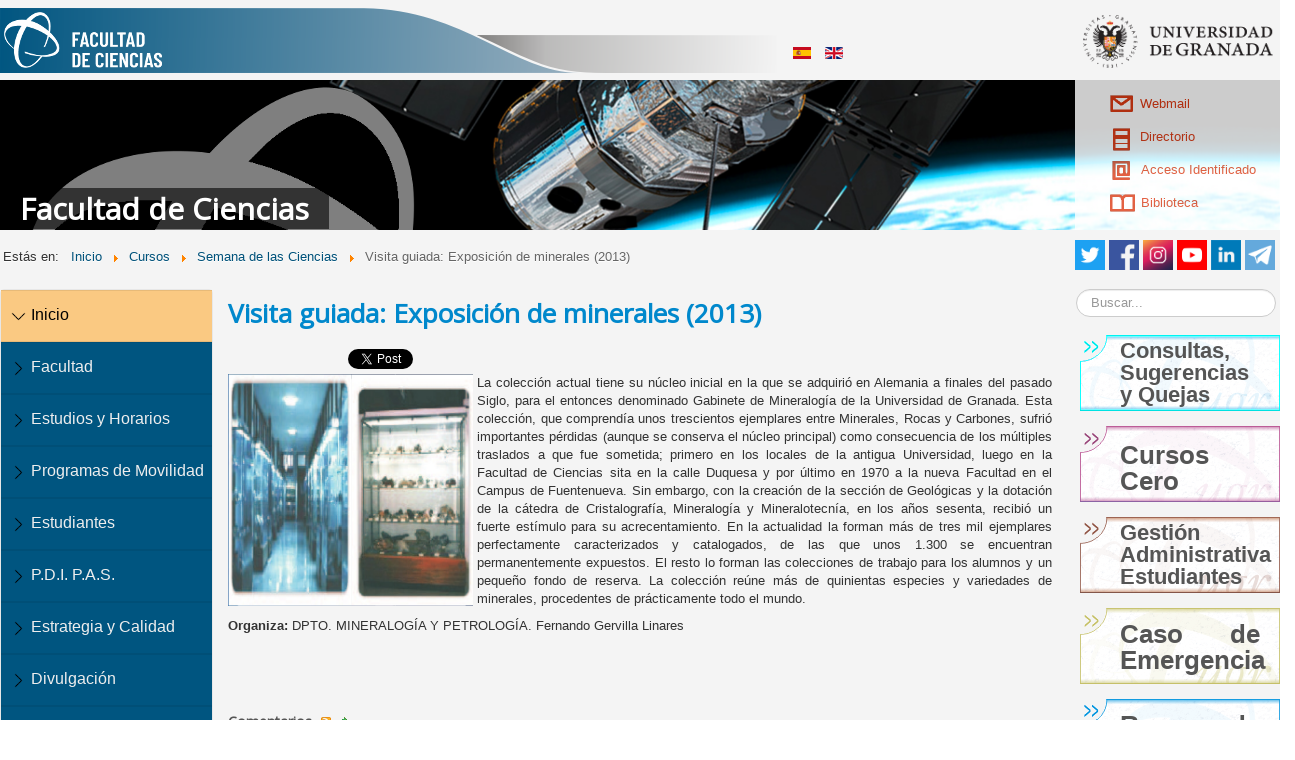

--- FILE ---
content_type: application/javascript
request_url: https://fciencias.ugr.es/plugins/content/boxplus/js/jsonp.mootools.min.js
body_size: 848
content:
if(!Request.JSONP){Request.JSONP=new Class({Implements:[Chain,Events,Options],options:{url:"",data:{},retries:0,timeout:0,link:"ignore",callbackKey:"callback",injectScript:document.head},initialize:function(a){this.setOptions(a);this.running=false;this.requests=0;this.triesRemaining=[]},check:function(){if(!this.running){return true}switch(this.options.link){case"cancel":this.cancel();return true;case"chain":this.chain(this.caller.bind(this,arguments));return false}return false},send:function(c){if(!$chk(arguments[1])&&!this.check(c)){return this}var e=$type(c),a=this.options,b=$chk(arguments[1])?arguments[1]:this.requests++;if(e=="string"||e=="element"){c={data:c}}c=$extend({data:a.data,url:a.url},c);if(!$chk(this.triesRemaining[b])){this.triesRemaining[b]=this.options.retries}var d=this.triesRemaining[b];(function(){var f=this.getScript(c);this.fireEvent("request",f);this.running=true;(function(){if(d){this.triesRemaining[b]=d-1;if(f){f.destroy();this.send(c,b).fireEvent("retry",this.triesRemaining[b])}}else{if(this.running&&f&&this.options.timeout){f.destroy();this.cancel().fireEvent("failure")}}}).delay(this.options.timeout,this)}).delay(Browser.Engine.trident?50:0,this);return this},cancel:function(){if(!this.running){return this}this.running=false;this.fireEvent("cancel");return this},getScript:function(c){var b=Request.JSONP.counter,d;Request.JSONP.counter++;switch($type(c.data)){case"element":d=document.id(c.data).toQueryString();break;case"object":case"hash":d=Hash.toQueryString(c.data)}var e=c.url+(c.url.test("\\?")?"&":"?")+(c.callbackKey||this.options.callbackKey)+"=Request.JSONP.request_map.request_"+b+(d?"&"+d:"");var a=new Element("script",{type:"text/javascript",src:e});Request.JSONP.request_map["request_"+b]=function(){this.success(arguments,a)}.bind(this);return a.inject(this.options.injectScript)},success:function(b,a){if(!this.running){return false}if(a){a.destroy()}this.running=false;this.fireEvent("complete",b).fireEvent("success",b).callChain()}});Request.JSONP.counter=0;Request.JSONP.request_map={}};